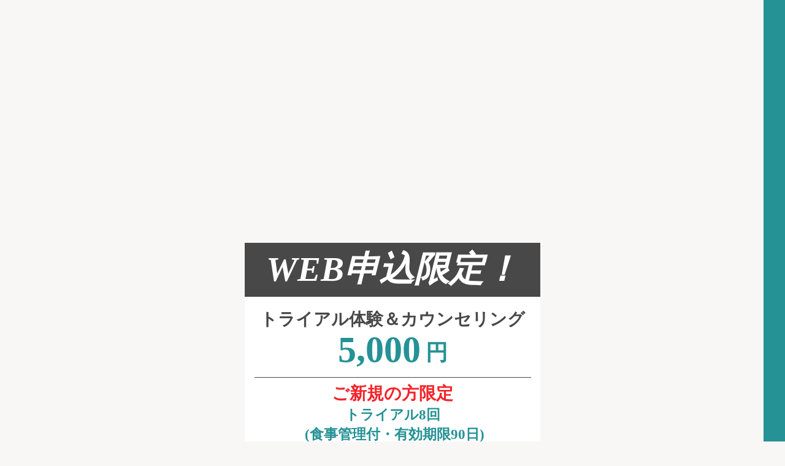

--- FILE ---
content_type: text/plain; charset=utf-8
request_url: https://analytics.studiodesignapp.com/event
body_size: -230
content:
Message published: 17812862270076944